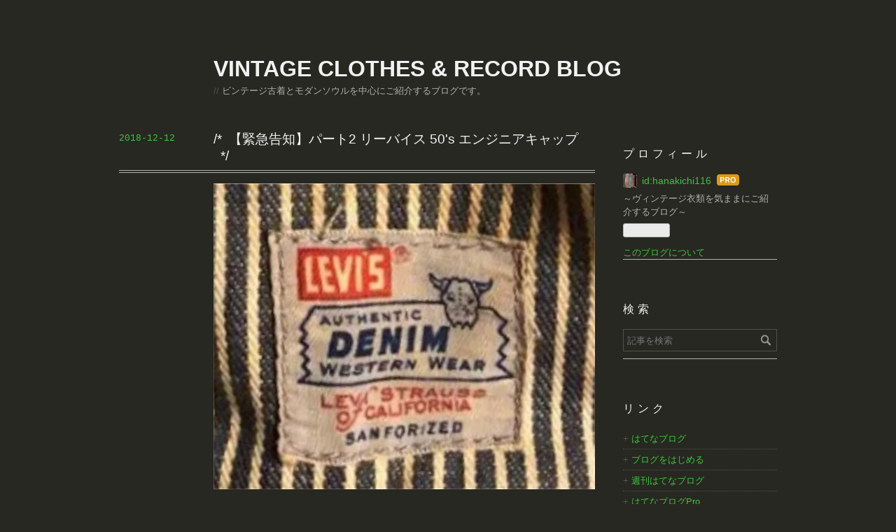

--- FILE ---
content_type: text/html; charset=utf-8
request_url: https://www.vintageclothesblog.com/entry/2018/12/12/%E3%80%90%E7%B7%8A%E6%80%A5%E5%91%8A%E7%9F%A5%E3%80%91%E3%83%91%E3%83%BC%E3%83%882_
body_size: 10596
content:
<!DOCTYPE html>
<html
  lang="ja"

data-admin-domain="//blog.hatena.ne.jp"
data-admin-origin="https://blog.hatena.ne.jp"
data-author="hanakichi116"
data-avail-langs="ja en"
data-blog="hanakichi116.hatenablog.com"
data-blog-comments-top-is-new="1"
data-blog-host="hanakichi116.hatenablog.com"
data-blog-is-public="1"
data-blog-name="VINTAGE CLOTHES &amp; RECORD BLOG"
data-blog-owner="hanakichi116"
data-blog-show-ads=""
data-blog-show-sleeping-ads=""
data-blog-uri="https://www.vintageclothesblog.com/"
data-blog-uuid="17391345971641360030"
data-blogs-uri-base="https://www.vintageclothesblog.com"
data-brand="pro"
data-data-layer="{&quot;hatenablog&quot;:{&quot;admin&quot;:{},&quot;analytics&quot;:{&quot;brand_property_id&quot;:&quot;&quot;,&quot;measurement_id&quot;:&quot;&quot;,&quot;non_sampling_property_id&quot;:&quot;&quot;,&quot;property_id&quot;:&quot;&quot;,&quot;separated_property_id&quot;:&quot;UA-29716941-22&quot;},&quot;blog&quot;:{&quot;blog_id&quot;:&quot;17391345971641360030&quot;,&quot;content_seems_japanese&quot;:&quot;true&quot;,&quot;disable_ads&quot;:&quot;custom_domain&quot;,&quot;enable_ads&quot;:&quot;false&quot;,&quot;enable_keyword_link&quot;:&quot;false&quot;,&quot;entry_show_footer_related_entries&quot;:&quot;true&quot;,&quot;force_pc_view&quot;:&quot;false&quot;,&quot;is_public&quot;:&quot;true&quot;,&quot;is_responsive_view&quot;:&quot;false&quot;,&quot;is_sleeping&quot;:&quot;false&quot;,&quot;lang&quot;:&quot;ja&quot;,&quot;name&quot;:&quot;VINTAGE CLOTHES &amp; RECORD BLOG&quot;,&quot;owner_name&quot;:&quot;hanakichi116&quot;,&quot;uri&quot;:&quot;https://www.vintageclothesblog.com/&quot;},&quot;brand&quot;:&quot;pro&quot;,&quot;page_id&quot;:&quot;entry&quot;,&quot;permalink_entry&quot;:{&quot;author_name&quot;:&quot;hanakichi116&quot;,&quot;categories&quot;:&quot;&quot;,&quot;character_count&quot;:62,&quot;date&quot;:&quot;2018-12-12&quot;,&quot;entry_id&quot;:&quot;10257846132683801899&quot;,&quot;first_category&quot;:&quot;&quot;,&quot;hour&quot;:&quot;12&quot;,&quot;title&quot;:&quot;\u3010\u7dca\u6025\u544a\u77e5\u3011\u30d1\u30fc\u30c82 \u30ea\u30fc\u30d0\u30a4\u30b9 50's \u30a8\u30f3\u30b8\u30cb\u30a2\u30ad\u30e3\u30c3\u30d7&quot;,&quot;uri&quot;:&quot;https://www.vintageclothesblog.com/entry/2018/12/12/%E3%80%90%E7%B7%8A%E6%80%A5%E5%91%8A%E7%9F%A5%E3%80%91%E3%83%91%E3%83%BC%E3%83%882_&quot;},&quot;pro&quot;:&quot;pro&quot;,&quot;router_type&quot;:&quot;blogs&quot;}}"
data-device="pc"
data-dont-recommend-pro="false"
data-global-domain="https://hatena.blog"
data-globalheader-color="b"
data-globalheader-type="pc"
data-has-touch-view="1"
data-help-url="https://help.hatenablog.com"
data-hide-header="1"
data-page="entry"
data-parts-domain="https://hatenablog-parts.com"
data-plus-available="1"
data-pro="true"
data-router-type="blogs"
data-sentry-dsn="https://03a33e4781a24cf2885099fed222b56d@sentry.io/1195218"
data-sentry-environment="production"
data-sentry-sample-rate="0.1"
data-static-domain="https://cdn.blog.st-hatena.com"
data-version="ce040fcbad0d42a5e1cae88990dad0"




  data-initial-state="{}"

  >
  <head prefix="og: http://ogp.me/ns# fb: http://ogp.me/ns/fb# article: http://ogp.me/ns/article#">

  

  
  <meta name="viewport" content="width=device-width, initial-scale=1.0" />


  


  

  <meta name="robots" content="max-image-preview:large" />


  <meta charset="utf-8"/>
  <meta http-equiv="X-UA-Compatible" content="IE=7; IE=9; IE=10; IE=11" />
  <title>【緊急告知】パート2 リーバイス 50&#39;s エンジニアキャップ - VINTAGE CLOTHES &amp; RECORD BLOG</title>

  
  <link rel="canonical" href="https://www.vintageclothesblog.com/entry/2018/12/12/%E3%80%90%E7%B7%8A%E6%80%A5%E5%91%8A%E7%9F%A5%E3%80%91%E3%83%91%E3%83%BC%E3%83%882_"/>



  

<meta itemprop="name" content="【緊急告知】パート2 リーバイス 50&#39;s エンジニアキャップ - VINTAGE CLOTHES &amp; RECORD BLOG"/>

  <meta itemprop="image" content="https://cdn.image.st-hatena.com/image/scale/d9c9fb247a5d95942a41bb2fa512736706392f09/backend=imagemagick;version=1;width=1300/https%3A%2F%2Fcdn-ak.f.st-hatena.com%2Fimages%2Ffotolife%2Fh%2Fhanakichi116%2F20181212%2F20181212122024.jpg"/>


  <meta property="og:title" content="【緊急告知】パート2 リーバイス 50&#39;s エンジニアキャップ - VINTAGE CLOTHES &amp; RECORD BLOG"/>
<meta property="og:type" content="article"/>
  <meta property="og:url" content="https://www.vintageclothesblog.com/entry/2018/12/12/%E3%80%90%E7%B7%8A%E6%80%A5%E5%91%8A%E7%9F%A5%E3%80%91%E3%83%91%E3%83%BC%E3%83%882_"/>

  <meta property="og:image" content="https://cdn.image.st-hatena.com/image/scale/d9c9fb247a5d95942a41bb2fa512736706392f09/backend=imagemagick;version=1;width=1300/https%3A%2F%2Fcdn-ak.f.st-hatena.com%2Fimages%2Ffotolife%2Fh%2Fhanakichi116%2F20181212%2F20181212122024.jpg"/>

<meta property="og:image:alt" content="【緊急告知】パート2 リーバイス 50&#39;s エンジニアキャップ - VINTAGE CLOTHES &amp; RECORD BLOG"/>
    <meta property="og:description" content="なんと、ショートホーンのビンテージ エンジニアキャップを発掘いたしました！ 詳細は後日ご紹介したいと思います！ お楽しみに！" />
<meta property="og:site_name" content="VINTAGE CLOTHES &amp; RECORD BLOG"/>

  <meta property="article:published_time" content="2018-12-12T03:19:23Z" />

      <meta name="twitter:card"  content="summary_large_image" />
    <meta name="twitter:image" content="https://cdn.image.st-hatena.com/image/scale/d9c9fb247a5d95942a41bb2fa512736706392f09/backend=imagemagick;version=1;width=1300/https%3A%2F%2Fcdn-ak.f.st-hatena.com%2Fimages%2Ffotolife%2Fh%2Fhanakichi116%2F20181212%2F20181212122024.jpg" />  <meta name="twitter:title" content="【緊急告知】パート2 リーバイス 50&#39;s エンジニアキャップ - VINTAGE CLOTHES &amp; RECORD BLOG" />    <meta name="twitter:description" content="なんと、ショートホーンのビンテージ エンジニアキャップを発掘いたしました！ 詳細は後日ご紹介したいと思います！ お楽しみに！" />  <meta name="twitter:app:name:iphone" content="はてなブログアプリ" />
  <meta name="twitter:app:id:iphone" content="583299321" />
  <meta name="twitter:app:url:iphone" content="hatenablog:///open?uri=https%3A%2F%2Fwww.vintageclothesblog.com%2Fentry%2F2018%2F12%2F12%2F%25E3%2580%2590%25E7%25B7%258A%25E6%2580%25A5%25E5%2591%258A%25E7%259F%25A5%25E3%2580%2591%25E3%2583%2591%25E3%2583%25BC%25E3%2583%25882_" />
  
    <meta name="description" content="なんと、ショートホーンのビンテージ エンジニアキャップを発掘いたしました！ 詳細は後日ご紹介したいと思います！ お楽しみに！" />
    <meta name="keywords" content="リーバイス501XX ,リーバイス501,ビッグE,ギャラ無し,ギャラあり,vintage," />


  
<script
  id="embed-gtm-data-layer-loader"
  data-data-layer-page-specific="{&quot;hatenablog&quot;:{&quot;blogs_permalink&quot;:{&quot;has_related_entries_with_elasticsearch&quot;:&quot;true&quot;,&quot;blog_afc_issued&quot;:&quot;false&quot;,&quot;is_author_pro&quot;:&quot;true&quot;,&quot;is_blog_sleeping&quot;:&quot;false&quot;,&quot;entry_afc_issued&quot;:&quot;false&quot;}}}"
>
(function() {
  function loadDataLayer(elem, attrName) {
    if (!elem) { return {}; }
    var json = elem.getAttribute(attrName);
    if (!json) { return {}; }
    return JSON.parse(json);
  }

  var globalVariables = loadDataLayer(
    document.documentElement,
    'data-data-layer'
  );
  var pageSpecificVariables = loadDataLayer(
    document.getElementById('embed-gtm-data-layer-loader'),
    'data-data-layer-page-specific'
  );

  var variables = [globalVariables, pageSpecificVariables];

  if (!window.dataLayer) {
    window.dataLayer = [];
  }

  for (var i = 0; i < variables.length; i++) {
    window.dataLayer.push(variables[i]);
  }
})();
</script>

<!-- Google Tag Manager -->
<script>(function(w,d,s,l,i){w[l]=w[l]||[];w[l].push({'gtm.start':
new Date().getTime(),event:'gtm.js'});var f=d.getElementsByTagName(s)[0],
j=d.createElement(s),dl=l!='dataLayer'?'&l='+l:'';j.async=true;j.src=
'https://www.googletagmanager.com/gtm.js?id='+i+dl;f.parentNode.insertBefore(j,f);
})(window,document,'script','dataLayer','GTM-P4CXTW');</script>
<!-- End Google Tag Manager -->











  <link rel="shortcut icon" href="https://www.vintageclothesblog.com/icon/favicon">
<link rel="apple-touch-icon" href="https://www.vintageclothesblog.com/icon/touch">
<link rel="icon" sizes="192x192" href="https://www.vintageclothesblog.com/icon/link">

  

<link rel="alternate" type="application/atom+xml" title="Atom" href="https://www.vintageclothesblog.com/feed"/>
<link rel="alternate" type="application/rss+xml" title="RSS2.0" href="https://www.vintageclothesblog.com/rss"/>

  <link rel="alternate" type="application/json+oembed" href="https://hatena.blog/oembed?url=https%3A%2F%2Fwww.vintageclothesblog.com%2Fentry%2F2018%2F12%2F12%2F%25E3%2580%2590%25E7%25B7%258A%25E6%2580%25A5%25E5%2591%258A%25E7%259F%25A5%25E3%2580%2591%25E3%2583%2591%25E3%2583%25BC%25E3%2583%25882_&amp;format=json" title="oEmbed Profile of 【緊急告知】パート2 リーバイス 50&#39;s エンジニアキャップ"/>
<link rel="alternate" type="text/xml+oembed" href="https://hatena.blog/oembed?url=https%3A%2F%2Fwww.vintageclothesblog.com%2Fentry%2F2018%2F12%2F12%2F%25E3%2580%2590%25E7%25B7%258A%25E6%2580%25A5%25E5%2591%258A%25E7%259F%25A5%25E3%2580%2591%25E3%2583%2591%25E3%2583%25BC%25E3%2583%25882_&amp;format=xml" title="oEmbed Profile of 【緊急告知】パート2 リーバイス 50&#39;s エンジニアキャップ"/>
  
  <link rel="author" href="http://www.hatena.ne.jp/hanakichi116/">

  

  
      <link rel="preload" href="https://cdn-ak.f.st-hatena.com/images/fotolife/h/hanakichi116/20181212/20181212122024.jpg" as="image"/>


  
    
<link rel="stylesheet" type="text/css" href="https://cdn.blog.st-hatena.com/css/blog.css?version=ce040fcbad0d42a5e1cae88990dad0"/>

    
  <link rel="stylesheet" type="text/css" href="https://usercss.blog.st-hatena.com/blog_style/17391345971641360030/6219d3b9aec91cf66d8d573f19913c68bf20d45c"/>
  
  

  

  
<script> </script>

  
<style>
  div#google_afc_user,
  div.google-afc-user-container,
  div.google_afc_image,
  div.google_afc_blocklink {
      display: block !important;
  }
</style>


  

  
    <script type="application/ld+json">{"@context":"http://schema.org","@type":"Article","dateModified":"2018-12-13T00:16:29+09:00","datePublished":"2018-12-12T12:19:23+09:00","description":"なんと、ショートホーンのビンテージ エンジニアキャップを発掘いたしました！ 詳細は後日ご紹介したいと思います！ お楽しみに！","headline":"【緊急告知】パート2 リーバイス 50's エンジニアキャップ","image":["https://cdn-ak.f.st-hatena.com/images/fotolife/h/hanakichi116/20181212/20181212122024.jpg"],"mainEntityOfPage":{"@id":"https://www.vintageclothesblog.com/entry/2018/12/12/%E3%80%90%E7%B7%8A%E6%80%A5%E5%91%8A%E7%9F%A5%E3%80%91%E3%83%91%E3%83%BC%E3%83%882_","@type":"WebPage"}}</script>

  

  <head> <script data-ad-client="ca-pub-1728895976440743" async src="https://pagead2.googlesyndication.com/pagead/js/adsbygoogle.js"></script </head>
</head>

  <body class="page-entry globalheader-off globalheader-ng-enabled">
    

<div id="globalheader-container"
  data-brand="hatenablog"
  style="display: none"
  >
  <iframe id="globalheader" height="37" frameborder="0" allowTransparency="true"></iframe>
</div>


  
  
  

  <div id="container">
    <div id="container-inner">
      <header id="blog-title" data-brand="hatenablog">
  <div id="blog-title-inner" >
    <div id="blog-title-content">
      <h1 id="title"><a href="https://www.vintageclothesblog.com/">VINTAGE CLOTHES &amp; RECORD BLOG</a></h1>
      
        <h2 id="blog-description">ビンテージ古着とモダンソウルを中心にご紹介するブログです。</h2>
      
    </div>
  </div>
</header>

      

      
      




<div id="content" class="hfeed"
  
  >
  <div id="content-inner">
    <div id="wrapper">
      <div id="main">
        <div id="main-inner">
          

          



          
  
  <!-- google_ad_section_start -->
  <!-- rakuten_ad_target_begin -->
  
  
  

  

  
    
      
        <article class="entry hentry test-hentry js-entry-article date-first autopagerize_page_element chars-200 words-100 mode-html entry-odd" id="entry-10257846132683801899" data-keyword-campaign="" data-uuid="10257846132683801899" data-publication-type="entry">
  <div class="entry-inner">
    <header class="entry-header">
  
    <div class="date entry-date first">
    <a href="https://www.vintageclothesblog.com/archive/2018/12/12" rel="nofollow">
      <time datetime="2018-12-12T03:19:23Z" title="2018-12-12T03:19:23Z">
        <span class="date-year">2018</span><span class="hyphen">-</span><span class="date-month">12</span><span class="hyphen">-</span><span class="date-day">12</span>
      </time>
    </a>
      </div>
  <h1 class="entry-title">
  <a href="https://www.vintageclothesblog.com/entry/2018/12/12/%E3%80%90%E7%B7%8A%E6%80%A5%E5%91%8A%E7%9F%A5%E3%80%91%E3%83%91%E3%83%BC%E3%83%882_" class="entry-title-link bookmark">【緊急告知】パート2 リーバイス 50&#39;s エンジニアキャップ</a>
</h1>

  
  


  

  

</header>

    


    <div class="entry-content hatenablog-entry">
  
    <p><img class="hatena-fotolife" title="f:id:hanakichi116:20181212122024j:image" src="https://cdn-ak.f.st-hatena.com/images/fotolife/h/hanakichi116/20181212/20181212122024.jpg" alt="f:id:hanakichi116:20181212122024j:image" /></p>
<p>なんと、ショートホーンのビンテージ エンジニアキャップを発掘いたしました！</p>
<p> </p>
<p>詳細は後日ご紹介したいと思います！</p>
<p> </p>
<p>お楽しみに！</p>
    
    




    

  
</div>

    
  <footer class="entry-footer">
    
    <div class="entry-tags-wrapper">
  <div class="entry-tags">  </div>
</div>

    <p class="entry-footer-section track-inview-by-gtm" data-gtm-track-json="{&quot;area&quot;: &quot;finish_reading&quot;}">
  <span class="author vcard"><span class="fn" data-load-nickname="1" data-user-name="hanakichi116" >hanakichi116</span></span>
  <span class="entry-footer-time"><a href="https://www.vintageclothesblog.com/entry/2018/12/12/%E3%80%90%E7%B7%8A%E6%80%A5%E5%91%8A%E7%9F%A5%E3%80%91%E3%83%91%E3%83%BC%E3%83%882_"><time data-relative datetime="2018-12-12T03:19:23Z" title="2018-12-12T03:19:23Z" class="updated">2018-12-12 12:19</time></a></span>
  
  
  
</p>

    
  <div
    class="hatena-star-container"
    data-hatena-star-container
    data-hatena-star-url="https://www.vintageclothesblog.com/entry/2018/12/12/%E3%80%90%E7%B7%8A%E6%80%A5%E5%91%8A%E7%9F%A5%E3%80%91%E3%83%91%E3%83%BC%E3%83%882_"
    data-hatena-star-title="【緊急告知】パート2 リーバイス 50&#39;s エンジニアキャップ"
    data-hatena-star-variant="profile-icon"
    data-hatena-star-profile-url-template="https://blog.hatena.ne.jp/{username}/"
  ></div>


    
<div class="social-buttons">
  
  
    <div class="social-button-item">
      <a href="https://b.hatena.ne.jp/entry/s/www.vintageclothesblog.com/entry/2018/12/12/%E3%80%90%E7%B7%8A%E6%80%A5%E5%91%8A%E7%9F%A5%E3%80%91%E3%83%91%E3%83%BC%E3%83%882_" class="hatena-bookmark-button" data-hatena-bookmark-url="https://www.vintageclothesblog.com/entry/2018/12/12/%E3%80%90%E7%B7%8A%E6%80%A5%E5%91%8A%E7%9F%A5%E3%80%91%E3%83%91%E3%83%BC%E3%83%882_" data-hatena-bookmark-layout="vertical-balloon" data-hatena-bookmark-lang="ja" title="この記事をはてなブックマークに追加"><img src="https://b.st-hatena.com/images/entry-button/button-only.gif" alt="この記事をはてなブックマークに追加" width="20" height="20" style="border: none;" /></a>
    </div>
  
  
    <div class="social-button-item">
      <div class="fb-share-button" data-layout="box_count" data-href="https://www.vintageclothesblog.com/entry/2018/12/12/%E3%80%90%E7%B7%8A%E6%80%A5%E5%91%8A%E7%9F%A5%E3%80%91%E3%83%91%E3%83%BC%E3%83%882_"></div>
    </div>
  
  
    
    
    <div class="social-button-item">
      <a
          class="entry-share-button entry-share-button-twitter test-share-button-twitter"
          href="https://x.com/intent/tweet?text=%E3%80%90%E7%B7%8A%E6%80%A5%E5%91%8A%E7%9F%A5%E3%80%91%E3%83%91%E3%83%BC%E3%83%882+%E3%83%AA%E3%83%BC%E3%83%90%E3%82%A4%E3%82%B9+50&#39;s+%E3%82%A8%E3%83%B3%E3%82%B8%E3%83%8B%E3%82%A2%E3%82%AD%E3%83%A3%E3%83%83%E3%83%97+-+VINTAGE+CLOTHES+%26+RECORD+BLOG&amp;url=https%3A%2F%2Fwww.vintageclothesblog.com%2Fentry%2F2018%2F12%2F12%2F%25E3%2580%2590%25E7%25B7%258A%25E6%2580%25A5%25E5%2591%258A%25E7%259F%25A5%25E3%2580%2591%25E3%2583%2591%25E3%2583%25BC%25E3%2583%25882_"
          title="X（Twitter）で投稿する"
        ></a>
    </div>
  
  
  
  
  
  
</div>

    

    <div class="customized-footer">
      

        

          <div class="entry-footer-modules" id="entry-footer-secondary-modules">      
<div class="hatena-module hatena-module-related-entries" >
      
  <!-- Hatena-Epic-has-related-entries-with-elasticsearch:true -->
  <div class="hatena-module-title">
    関連記事
  </div>
  <div class="hatena-module-body">
    <ul class="related-entries hatena-urllist urllist-with-thumbnails">
  
  
    
    <li class="urllist-item related-entries-item">
      <div class="urllist-item-inner related-entries-item-inner">
        
          
                      <a class="urllist-image-link related-entries-image-link" href="https://www.vintageclothesblog.com/entry/2024/01/02/1670_%E6%9F%93%E3%81%BF%E8%BE%BC%E3%81%BF%E3%83%97%E3%83%AA%E3%83%B3%E3%83%88_80%27s_%E3%83%81%E3%83%A3%E3%83%B3%E3%83%94%E3%82%AA%E3%83%B3_%E3%83%93%E3%83%B3%E3%83%86%E3%83%BC%E3%82%B8_T%E3%82%B7">
  <img alt="1670 染み込みプリント 80&#39;s チャンピオン ビンテージ Tシャツ Champion vintage T shirts " src="https://cdn.image.st-hatena.com/image/square/cf8e691e9fa8682eae61717aadbbb004856a7978/backend=imagemagick;height=100;version=1;width=100/https%3A%2F%2Fcdn-ak.f.st-hatena.com%2Fimages%2Ffotolife%2Fh%2Fhanakichi116%2F20240102%2F20240102113042.jpg" class="urllist-image related-entries-image" title="1670 染み込みプリント 80&#39;s チャンピオン ビンテージ Tシャツ Champion vintage T shirts " width="100" height="100" loading="lazy">
</a>
            <div class="urllist-date-link related-entries-date-link">
  <a href="https://www.vintageclothesblog.com/archive/2024/01/02" rel="nofollow">
    <time datetime="2024-01-02T02:37:44Z" title="2024年1月2日">
      2024-01-02
    </time>
  </a>
</div>

          <a href="https://www.vintageclothesblog.com/entry/2024/01/02/1670_%E6%9F%93%E3%81%BF%E8%BE%BC%E3%81%BF%E3%83%97%E3%83%AA%E3%83%B3%E3%83%88_80%27s_%E3%83%81%E3%83%A3%E3%83%B3%E3%83%94%E3%82%AA%E3%83%B3_%E3%83%93%E3%83%B3%E3%83%86%E3%83%BC%E3%82%B8_T%E3%82%B7" class="urllist-title-link related-entries-title-link  urllist-title related-entries-title">1670 染み込みプリント 80&#39;s チャンピオン ビンテージ Tシャツ Champion vint…</a>




          
          

                      <div class="urllist-entry-body related-entries-entry-body">明けましておめでとう御座います。 今年も良いビンテージをご紹…</div>
      </div>
    </li>
  
    
    <li class="urllist-item related-entries-item">
      <div class="urllist-item-inner related-entries-item-inner">
        
          
                      <a class="urllist-image-link related-entries-image-link" href="https://www.vintageclothesblog.com/entry/2020/11/04/824_%E7%99%BA%E6%8E%98%E5%A0%B1%E5%91%8A%EF%BC%81%EF%BC%81_%E2%91%A2">
  <img alt="824 発掘報告！！　パート③" src="https://cdn.image.st-hatena.com/image/square/b577a673c53951a52dbc598ce7fee46204fa02c3/backend=imagemagick;height=100;version=1;width=100/https%3A%2F%2Fcdn-ak.f.st-hatena.com%2Fimages%2Ffotolife%2Fh%2Fhanakichi116%2F20201104%2F20201104024036.jpg" class="urllist-image related-entries-image" title="824 発掘報告！！　パート③" width="100" height="100" loading="lazy">
</a>
            <div class="urllist-date-link related-entries-date-link">
  <a href="https://www.vintageclothesblog.com/archive/2020/11/04" rel="nofollow">
    <time datetime="2020-11-03T17:46:01Z" title="2020年11月4日">
      2020-11-04
    </time>
  </a>
</div>

          <a href="https://www.vintageclothesblog.com/entry/2020/11/04/824_%E7%99%BA%E6%8E%98%E5%A0%B1%E5%91%8A%EF%BC%81%EF%BC%81_%E2%91%A2" class="urllist-title-link related-entries-title-link  urllist-title related-entries-title">824 発掘報告！！ パート③</a>




          
          

                      <div class="urllist-entry-body related-entries-entry-body">季節外れですが、Tシャツを発掘して来ました。 USMCの2枚だけス…</div>
      </div>
    </li>
  
    
    <li class="urllist-item related-entries-item">
      <div class="urllist-item-inner related-entries-item-inner">
        
          
                      <a class="urllist-image-link related-entries-image-link" href="https://www.vintageclothesblog.com/entry/2020/03/04/568_%E7%99%BA%E6%8E%98%E5%93%81_%E3%81%94%E7%B4%B9%E4%BB%8B_60%27s_70%27s_80%27s_90%27s_">
  <img alt="568 発掘品 ご紹介 60&#39;s 70&#39;s 80&#39;s 90&#39;s " src="https://cdn.image.st-hatena.com/image/square/ff5dad4e432ea048e3e809ef93107a2813fa6fac/backend=imagemagick;height=100;version=1;width=100/https%3A%2F%2Fcdn-ak.f.st-hatena.com%2Fimages%2Ffotolife%2Fh%2Fhanakichi116%2F20200304%2F20200304223426.jpg" class="urllist-image related-entries-image" title="568 発掘品 ご紹介 60&#39;s 70&#39;s 80&#39;s 90&#39;s " width="100" height="100" loading="lazy">
</a>
            <div class="urllist-date-link related-entries-date-link">
  <a href="https://www.vintageclothesblog.com/archive/2020/03/04" rel="nofollow">
    <time datetime="2020-03-04T13:42:14Z" title="2020年3月4日">
      2020-03-04
    </time>
  </a>
</div>

          <a href="https://www.vintageclothesblog.com/entry/2020/03/04/568_%E7%99%BA%E6%8E%98%E5%93%81_%E3%81%94%E7%B4%B9%E4%BB%8B_60%27s_70%27s_80%27s_90%27s_" class="urllist-title-link related-entries-title-link  urllist-title related-entries-title">568 発掘品 ご紹介 60&#39;s 70&#39;s 80&#39;s 90&#39;s </a>




          
          

                      <div class="urllist-entry-body related-entries-entry-body">今回は本日発掘してきたビンテージを一挙にご紹介していきたい…</div>
      </div>
    </li>
  
    
    <li class="urllist-item related-entries-item">
      <div class="urllist-item-inner related-entries-item-inner">
        
          
                      <a class="urllist-image-link related-entries-image-link" href="https://www.vintageclothesblog.com/entry/2018/12/15/250_%E3%83%AA%E3%83%BC%E3%83%90%E3%82%A4%E3%82%B9_%E3%83%93%E3%83%B3%E3%83%86%E3%83%BC%E3%82%B8_%E3%82%A8%E3%83%B3%E3%82%B8%E3%83%8B%E3%82%A2%E3%82%AD%E3%83%A3%E3%83%83%E3%83%97_50%27s_60%27s">
  <img alt="250 リーバイス ビンテージ エンジニアキャップ 50&#39;s 60&#39;s" src="https://cdn.image.st-hatena.com/image/square/0b232f0557100e42ee04b507c8cbe8a43e490f9e/backend=imagemagick;height=100;version=1;width=100/https%3A%2F%2Fcdn-ak.f.st-hatena.com%2Fimages%2Ffotolife%2Fh%2Fhanakichi116%2F20181215%2F20181215002019.jpg" class="urllist-image related-entries-image" title="250 リーバイス ビンテージ エンジニアキャップ 50&#39;s 60&#39;s" width="100" height="100" loading="lazy">
</a>
            <div class="urllist-date-link related-entries-date-link">
  <a href="https://www.vintageclothesblog.com/archive/2018/12/15" rel="nofollow">
    <time datetime="2018-12-14T23:20:15Z" title="2018年12月15日">
      2018-12-15
    </time>
  </a>
</div>

          <a href="https://www.vintageclothesblog.com/entry/2018/12/15/250_%E3%83%AA%E3%83%BC%E3%83%90%E3%82%A4%E3%82%B9_%E3%83%93%E3%83%B3%E3%83%86%E3%83%BC%E3%82%B8_%E3%82%A8%E3%83%B3%E3%82%B8%E3%83%8B%E3%82%A2%E3%82%AD%E3%83%A3%E3%83%83%E3%83%97_50%27s_60%27s" class="urllist-title-link related-entries-title-link  urllist-title related-entries-title">250 リーバイス ビンテージ エンジニアキャップ 50&#39;s 60&#39;s</a>




          
          

                      <div class="urllist-entry-body related-entries-entry-body">今回ご紹介するのはリーバイスエンジニアキャップです。 通称『…</div>
      </div>
    </li>
  
    
    <li class="urllist-item related-entries-item">
      <div class="urllist-item-inner related-entries-item-inner">
        
          
                      <a class="urllist-image-link related-entries-image-link" href="https://www.vintageclothesblog.com/entry/2018/11/24/236_%E6%9C%881%E9%96%8B%E5%82%AC_%E3%80%8E%E3%82%AB%E3%83%A0%E3%83%88%E3%82%A5%E3%82%AE%E3%83%A3%E3%82%B6%E3%83%BC%E3%80%8F_%E7%99%BA%E6%8E%98%E5%93%81_%E3%81%94%E7%B4%B9%E4%BB%8B">
  <img alt="236 月1開催 『COME TOGETHER』 発掘品 ご紹介" src="https://cdn.image.st-hatena.com/image/square/46679f5873148d8d8aff3b41d8bf2e8b34c8f26c/backend=imagemagick;height=100;version=1;width=100/https%3A%2F%2Fcdn-ak.f.st-hatena.com%2Fimages%2Ffotolife%2Fh%2Fhanakichi116%2F20181124%2F20181124230708.jpg" class="urllist-image related-entries-image" title="236 月1開催 『COME TOGETHER』 発掘品 ご紹介" width="100" height="100" loading="lazy">
</a>
            <div class="urllist-date-link related-entries-date-link">
  <a href="https://www.vintageclothesblog.com/archive/2018/11/24" rel="nofollow">
    <time datetime="2018-11-24T14:12:47Z" title="2018年11月24日">
      2018-11-24
    </time>
  </a>
</div>

          <a href="https://www.vintageclothesblog.com/entry/2018/11/24/236_%E6%9C%881%E9%96%8B%E5%82%AC_%E3%80%8E%E3%82%AB%E3%83%A0%E3%83%88%E3%82%A5%E3%82%AE%E3%83%A3%E3%82%B6%E3%83%BC%E3%80%8F_%E7%99%BA%E6%8E%98%E5%93%81_%E3%81%94%E7%B4%B9%E4%BB%8B" class="urllist-title-link related-entries-title-link  urllist-title related-entries-title">236 月1開催 『COME TOGETHER』 発掘品 ご紹介</a>




          
          

                      <div class="urllist-entry-body related-entries-entry-body">今回のCOME TOGETHERさんにて見つけてきた発掘品です。 沢山の…</div>
      </div>
    </li>
  
</ul>

  </div>
</div>
  </div>
        

      
    </div>
    
  <div class="comment-box js-comment-box">
    
      <a class="leave-comment-title js-leave-comment-title">コメントを書く</a>
    
    <ul class="comment js-comment">
      <li class="read-more-comments" style="display: none;"><a>もっと読む</a></li>
    </ul>
    
  </div>

  </footer>

  </div>
</article>

      
      
    
  

  
  <!-- rakuten_ad_target_end -->
  <!-- google_ad_section_end -->
  
  
  
  <div class="pager pager-permalink permalink">
    
      
      <span class="pager-prev">
        <a href="https://www.vintageclothesblog.com/entry/2018/12/12/248_%E3%83%AA%E3%83%BC%E3%83%90%E3%82%A4%E3%82%B9501_%E3%80%8ES%E3%80%8F%E3%82%BF%E3%82%A4%E3%83%97_%E3%83%93%E3%83%83%E3%82%B0E_%E3%82%AA%E3%83%AA%E3%82%B8%E3%83%8A%E3%83%AB_60%27s" rel="prev">
          <span class="pager-arrow">&laquo; </span>
          248 リーバイス501 『S』タイプ ビッグE …
        </a>
      </span>
    
    
      
      <span class="pager-next">
        <a href="https://www.vintageclothesblog.com/entry/2018/12/12/%E3%80%90%E7%B7%8A%E6%80%A5%E5%91%8A%E7%9F%A5%E3%80%91_%E7%99%BA%E6%8E%98_%E3%83%AA%E3%83%BC%E3%83%90%E3%82%A4%E3%82%B9501_%E3%80%8ES%E3%80%8F%E3%82%BF%E3%82%A4%E3%83%97" rel="next">
          【緊急告知】 発掘 リーバイス501  『S』…
          <span class="pager-arrow"> &raquo;</span>
        </a>
      </span>
    
  </div>


  



        </div>
      </div>

      <aside id="box1">
  <div id="box1-inner">
  </div>
</aside>

    </div><!-- #wrapper -->

    
<aside id="box2">
  
  <div id="box2-inner">
    
      

<div class="hatena-module hatena-module-profile">
  <div class="hatena-module-title">
    プロフィール
  </div>
  <div class="hatena-module-body">
    
    <a href="https://www.vintageclothesblog.com/about" class="profile-icon-link">
      <img src="https://cdn.profile-image.st-hatena.com/users/hanakichi116/profile.png?1525796438"
      alt="id:hanakichi116" class="profile-icon" />
    </a>
    

    
    <span class="id">
      <a href="https://www.vintageclothesblog.com/about" class="hatena-id-link"><span data-load-nickname="1" data-user-name="hanakichi116">id:hanakichi116</span></a>
      
  
  
    <a href="https://blog.hatena.ne.jp/-/pro?plus_via=blog_plus_badge&amp;utm_source=pro_badge&amp;utm_medium=referral&amp;utm_campaign=register_pro" title="はてなブログPro"><i class="badge-type-pro">はてなブログPro</i></a>
  


    </span>
    

    

    
    <div class="profile-description">
      <p>～ヴィンテージ衣類を気ままにご紹介するブログ～</p>

    </div>
    

    
      <div class="hatena-follow-button-box btn-subscribe js-hatena-follow-button-box"
  
  >

  <a href="#" class="hatena-follow-button js-hatena-follow-button">
    <span class="subscribing">
      <span class="foreground">読者です</span>
      <span class="background">読者をやめる</span>
    </span>
    <span class="unsubscribing" data-track-name="profile-widget-subscribe-button" data-track-once>
      <span class="foreground">読者になる</span>
      <span class="background">読者になる</span>
    </span>
  </a>
  <div class="subscription-count-box js-subscription-count-box">
    <i></i>
    <u></u>
    <span class="subscription-count js-subscription-count">
    </span>
  </div>
</div>

    

    

    <div class="profile-about">
      <a href="https://www.vintageclothesblog.com/about">このブログについて</a>
    </div>

  </div>
</div>

    
      <div class="hatena-module hatena-module-search-box">
  <div class="hatena-module-title">
    検索
  </div>
  <div class="hatena-module-body">
    <form class="search-form" role="search" action="https://www.vintageclothesblog.com/search" method="get">
  <input type="text" name="q" class="search-module-input" value="" placeholder="記事を検索" required>
  <input type="submit" value="検索" class="search-module-button" />
</form>

  </div>
</div>

    
      <div class="hatena-module hatena-module-links">
  <div class="hatena-module-title">
    リンク
  </div>
  <div class="hatena-module-body">
    <ul class="hatena-urllist">
      
        <li>
          <a href="https://hatena.blog/">はてなブログ</a>
        </li>
      
        <li>
          <a href="https://hatena.blog/guide?via=200109">ブログをはじめる</a>
        </li>
      
        <li>
          <a href="http://blog.hatenablog.com">週刊はてなブログ</a>
        </li>
      
        <li>
          <a href="https://hatena.blog/guide/pro">はてなブログPro</a>
        </li>
      
    </ul>
  </div>
</div>

    
      <div class="hatena-module hatena-module-recent-entries ">
  <div class="hatena-module-title">
    <a href="https://www.vintageclothesblog.com/archive">
      最新記事
    </a>
  </div>
  <div class="hatena-module-body">
    <ul class="recent-entries hatena-urllist ">
  
  
    
    <li class="urllist-item recent-entries-item">
      <div class="urllist-item-inner recent-entries-item-inner">
        
          
          
          <a href="https://www.vintageclothesblog.com/entry/2026/01/17/2299_%E7%99%BA%E6%8E%98%E9%80%9F%E5%A0%B1%E2%91%A1" class="urllist-title-link recent-entries-title-link  urllist-title recent-entries-title">2299 発掘速報②</a>




          
          

                </div>
    </li>
  
    
    <li class="urllist-item recent-entries-item">
      <div class="urllist-item-inner recent-entries-item-inner">
        
          
          
          <a href="https://www.vintageclothesblog.com/entry/2026/01/16/2298_%E7%99%BA%E6%8E%98%E9%80%9F%E5%A0%B1_%E2%91%A0" class="urllist-title-link recent-entries-title-link  urllist-title recent-entries-title">2298 発掘速報 ①</a>




          
          

                </div>
    </li>
  
    
    <li class="urllist-item recent-entries-item">
      <div class="urllist-item-inner recent-entries-item-inner">
        
          
          
          <a href="https://www.vintageclothesblog.com/entry/2026/01/15/2297_%E3%82%B9%E3%82%A6%E3%82%A7%E3%83%BC%E3%83%89_%E3%82%AD%E3%83%A3%E3%83%83%E3%83%97_70%27s80%27s_%E3%82%A8%E3%83%AB%E3%82%A8%E3%83%AB%E3%83%93%E3%83%BC%E3%83%B3_L_L_BEAN_" class="urllist-title-link recent-entries-title-link  urllist-title recent-entries-title">2297 スウェード キャップ 70&#39;s80&#39;s エルエルビーン L.L.BEAN </a>




          
          

                </div>
    </li>
  
    
    <li class="urllist-item recent-entries-item">
      <div class="urllist-item-inner recent-entries-item-inner">
        
          
          
          <a href="https://www.vintageclothesblog.com/entry/2026/01/14/2296_%E5%A5%BD%E9%85%8D%E8%89%B2_%E3%83%93%E3%83%B3%E3%83%86%E3%83%BC%E3%82%B8%E3%83%88%E3%83%BC%E3%83%88%E3%83%90%E3%83%83%E3%82%B0_60%27s70%27s80%27s_VINTAGE_TOTEBAG_BAR_HARBOR_" class="urllist-title-link recent-entries-title-link  urllist-title recent-entries-title">2296 好配色 ビンテージトートバッグ 60&#39;s70&#39;s80&#39;s VINTAGE TOTEBAG BAR HARBOR </a>




          
          

                </div>
    </li>
  
    
    <li class="urllist-item recent-entries-item">
      <div class="urllist-item-inner recent-entries-item-inner">
        
          
          
          <a href="https://www.vintageclothesblog.com/entry/2026/01/13/2295_%E3%83%90%E3%83%83%E3%82%AF%E3%83%97%E3%83%AA%E3%83%B3%E3%83%88_%E3%82%A6%E3%82%A3%E3%83%B3%E3%82%B0%E3%83%95%E3%83%83%E3%83%88_90%27s_%E3%83%81%E3%83%A3%E3%83%B3%E3%83%94%E3%82%AA%E3%83%B3_" class="urllist-title-link recent-entries-title-link  urllist-title recent-entries-title">2295 バックプリント ウィングフット 90&#39;s チャンピオン リバースウィーブ オリジナル パーカー Champion reverse weave</a>




          
          

                </div>
    </li>
  
</ul>

      </div>
</div>

    
      

<div class="hatena-module hatena-module-archive" data-archive-type="default" data-archive-url="https://www.vintageclothesblog.com/archive">
  <div class="hatena-module-title">
    <a href="https://www.vintageclothesblog.com/archive">月別アーカイブ</a>
  </div>
  <div class="hatena-module-body">
    
      
        <ul class="hatena-urllist">
          
            <li class="archive-module-year archive-module-year-hidden" data-year="2026">
              <div class="archive-module-button">
                <span class="archive-module-hide-button">▼</span>
                <span class="archive-module-show-button">▶</span>
              </div>
              <a href="https://www.vintageclothesblog.com/archive/2026" class="archive-module-year-title archive-module-year-2026">
                2026
              </a>
              <ul class="archive-module-months">
                
                  <li class="archive-module-month">
                    <a href="https://www.vintageclothesblog.com/archive/2026/01" class="archive-module-month-title archive-module-month-2026-1">
                      2026 / 1
                    </a>
                  </li>
                
              </ul>
            </li>
          
            <li class="archive-module-year archive-module-year-hidden" data-year="2025">
              <div class="archive-module-button">
                <span class="archive-module-hide-button">▼</span>
                <span class="archive-module-show-button">▶</span>
              </div>
              <a href="https://www.vintageclothesblog.com/archive/2025" class="archive-module-year-title archive-module-year-2025">
                2025
              </a>
              <ul class="archive-module-months">
                
                  <li class="archive-module-month">
                    <a href="https://www.vintageclothesblog.com/archive/2025/12" class="archive-module-month-title archive-module-month-2025-12">
                      2025 / 12
                    </a>
                  </li>
                
                  <li class="archive-module-month">
                    <a href="https://www.vintageclothesblog.com/archive/2025/11" class="archive-module-month-title archive-module-month-2025-11">
                      2025 / 11
                    </a>
                  </li>
                
                  <li class="archive-module-month">
                    <a href="https://www.vintageclothesblog.com/archive/2025/10" class="archive-module-month-title archive-module-month-2025-10">
                      2025 / 10
                    </a>
                  </li>
                
                  <li class="archive-module-month">
                    <a href="https://www.vintageclothesblog.com/archive/2025/09" class="archive-module-month-title archive-module-month-2025-9">
                      2025 / 9
                    </a>
                  </li>
                
                  <li class="archive-module-month">
                    <a href="https://www.vintageclothesblog.com/archive/2025/08" class="archive-module-month-title archive-module-month-2025-8">
                      2025 / 8
                    </a>
                  </li>
                
                  <li class="archive-module-month">
                    <a href="https://www.vintageclothesblog.com/archive/2025/07" class="archive-module-month-title archive-module-month-2025-7">
                      2025 / 7
                    </a>
                  </li>
                
                  <li class="archive-module-month">
                    <a href="https://www.vintageclothesblog.com/archive/2025/06" class="archive-module-month-title archive-module-month-2025-6">
                      2025 / 6
                    </a>
                  </li>
                
                  <li class="archive-module-month">
                    <a href="https://www.vintageclothesblog.com/archive/2025/05" class="archive-module-month-title archive-module-month-2025-5">
                      2025 / 5
                    </a>
                  </li>
                
                  <li class="archive-module-month">
                    <a href="https://www.vintageclothesblog.com/archive/2025/04" class="archive-module-month-title archive-module-month-2025-4">
                      2025 / 4
                    </a>
                  </li>
                
                  <li class="archive-module-month">
                    <a href="https://www.vintageclothesblog.com/archive/2025/03" class="archive-module-month-title archive-module-month-2025-3">
                      2025 / 3
                    </a>
                  </li>
                
                  <li class="archive-module-month">
                    <a href="https://www.vintageclothesblog.com/archive/2025/02" class="archive-module-month-title archive-module-month-2025-2">
                      2025 / 2
                    </a>
                  </li>
                
                  <li class="archive-module-month">
                    <a href="https://www.vintageclothesblog.com/archive/2025/01" class="archive-module-month-title archive-module-month-2025-1">
                      2025 / 1
                    </a>
                  </li>
                
              </ul>
            </li>
          
            <li class="archive-module-year archive-module-year-hidden" data-year="2024">
              <div class="archive-module-button">
                <span class="archive-module-hide-button">▼</span>
                <span class="archive-module-show-button">▶</span>
              </div>
              <a href="https://www.vintageclothesblog.com/archive/2024" class="archive-module-year-title archive-module-year-2024">
                2024
              </a>
              <ul class="archive-module-months">
                
                  <li class="archive-module-month">
                    <a href="https://www.vintageclothesblog.com/archive/2024/12" class="archive-module-month-title archive-module-month-2024-12">
                      2024 / 12
                    </a>
                  </li>
                
                  <li class="archive-module-month">
                    <a href="https://www.vintageclothesblog.com/archive/2024/11" class="archive-module-month-title archive-module-month-2024-11">
                      2024 / 11
                    </a>
                  </li>
                
                  <li class="archive-module-month">
                    <a href="https://www.vintageclothesblog.com/archive/2024/10" class="archive-module-month-title archive-module-month-2024-10">
                      2024 / 10
                    </a>
                  </li>
                
                  <li class="archive-module-month">
                    <a href="https://www.vintageclothesblog.com/archive/2024/09" class="archive-module-month-title archive-module-month-2024-9">
                      2024 / 9
                    </a>
                  </li>
                
                  <li class="archive-module-month">
                    <a href="https://www.vintageclothesblog.com/archive/2024/08" class="archive-module-month-title archive-module-month-2024-8">
                      2024 / 8
                    </a>
                  </li>
                
                  <li class="archive-module-month">
                    <a href="https://www.vintageclothesblog.com/archive/2024/07" class="archive-module-month-title archive-module-month-2024-7">
                      2024 / 7
                    </a>
                  </li>
                
                  <li class="archive-module-month">
                    <a href="https://www.vintageclothesblog.com/archive/2024/06" class="archive-module-month-title archive-module-month-2024-6">
                      2024 / 6
                    </a>
                  </li>
                
                  <li class="archive-module-month">
                    <a href="https://www.vintageclothesblog.com/archive/2024/05" class="archive-module-month-title archive-module-month-2024-5">
                      2024 / 5
                    </a>
                  </li>
                
                  <li class="archive-module-month">
                    <a href="https://www.vintageclothesblog.com/archive/2024/04" class="archive-module-month-title archive-module-month-2024-4">
                      2024 / 4
                    </a>
                  </li>
                
                  <li class="archive-module-month">
                    <a href="https://www.vintageclothesblog.com/archive/2024/03" class="archive-module-month-title archive-module-month-2024-3">
                      2024 / 3
                    </a>
                  </li>
                
                  <li class="archive-module-month">
                    <a href="https://www.vintageclothesblog.com/archive/2024/02" class="archive-module-month-title archive-module-month-2024-2">
                      2024 / 2
                    </a>
                  </li>
                
                  <li class="archive-module-month">
                    <a href="https://www.vintageclothesblog.com/archive/2024/01" class="archive-module-month-title archive-module-month-2024-1">
                      2024 / 1
                    </a>
                  </li>
                
              </ul>
            </li>
          
            <li class="archive-module-year archive-module-year-hidden" data-year="2023">
              <div class="archive-module-button">
                <span class="archive-module-hide-button">▼</span>
                <span class="archive-module-show-button">▶</span>
              </div>
              <a href="https://www.vintageclothesblog.com/archive/2023" class="archive-module-year-title archive-module-year-2023">
                2023
              </a>
              <ul class="archive-module-months">
                
                  <li class="archive-module-month">
                    <a href="https://www.vintageclothesblog.com/archive/2023/12" class="archive-module-month-title archive-module-month-2023-12">
                      2023 / 12
                    </a>
                  </li>
                
                  <li class="archive-module-month">
                    <a href="https://www.vintageclothesblog.com/archive/2023/11" class="archive-module-month-title archive-module-month-2023-11">
                      2023 / 11
                    </a>
                  </li>
                
                  <li class="archive-module-month">
                    <a href="https://www.vintageclothesblog.com/archive/2023/10" class="archive-module-month-title archive-module-month-2023-10">
                      2023 / 10
                    </a>
                  </li>
                
                  <li class="archive-module-month">
                    <a href="https://www.vintageclothesblog.com/archive/2023/09" class="archive-module-month-title archive-module-month-2023-9">
                      2023 / 9
                    </a>
                  </li>
                
                  <li class="archive-module-month">
                    <a href="https://www.vintageclothesblog.com/archive/2023/08" class="archive-module-month-title archive-module-month-2023-8">
                      2023 / 8
                    </a>
                  </li>
                
                  <li class="archive-module-month">
                    <a href="https://www.vintageclothesblog.com/archive/2023/07" class="archive-module-month-title archive-module-month-2023-7">
                      2023 / 7
                    </a>
                  </li>
                
                  <li class="archive-module-month">
                    <a href="https://www.vintageclothesblog.com/archive/2023/06" class="archive-module-month-title archive-module-month-2023-6">
                      2023 / 6
                    </a>
                  </li>
                
                  <li class="archive-module-month">
                    <a href="https://www.vintageclothesblog.com/archive/2023/05" class="archive-module-month-title archive-module-month-2023-5">
                      2023 / 5
                    </a>
                  </li>
                
                  <li class="archive-module-month">
                    <a href="https://www.vintageclothesblog.com/archive/2023/04" class="archive-module-month-title archive-module-month-2023-4">
                      2023 / 4
                    </a>
                  </li>
                
                  <li class="archive-module-month">
                    <a href="https://www.vintageclothesblog.com/archive/2023/03" class="archive-module-month-title archive-module-month-2023-3">
                      2023 / 3
                    </a>
                  </li>
                
                  <li class="archive-module-month">
                    <a href="https://www.vintageclothesblog.com/archive/2023/02" class="archive-module-month-title archive-module-month-2023-2">
                      2023 / 2
                    </a>
                  </li>
                
                  <li class="archive-module-month">
                    <a href="https://www.vintageclothesblog.com/archive/2023/01" class="archive-module-month-title archive-module-month-2023-1">
                      2023 / 1
                    </a>
                  </li>
                
              </ul>
            </li>
          
            <li class="archive-module-year archive-module-year-hidden" data-year="2022">
              <div class="archive-module-button">
                <span class="archive-module-hide-button">▼</span>
                <span class="archive-module-show-button">▶</span>
              </div>
              <a href="https://www.vintageclothesblog.com/archive/2022" class="archive-module-year-title archive-module-year-2022">
                2022
              </a>
              <ul class="archive-module-months">
                
                  <li class="archive-module-month">
                    <a href="https://www.vintageclothesblog.com/archive/2022/12" class="archive-module-month-title archive-module-month-2022-12">
                      2022 / 12
                    </a>
                  </li>
                
                  <li class="archive-module-month">
                    <a href="https://www.vintageclothesblog.com/archive/2022/11" class="archive-module-month-title archive-module-month-2022-11">
                      2022 / 11
                    </a>
                  </li>
                
                  <li class="archive-module-month">
                    <a href="https://www.vintageclothesblog.com/archive/2022/10" class="archive-module-month-title archive-module-month-2022-10">
                      2022 / 10
                    </a>
                  </li>
                
                  <li class="archive-module-month">
                    <a href="https://www.vintageclothesblog.com/archive/2022/09" class="archive-module-month-title archive-module-month-2022-9">
                      2022 / 9
                    </a>
                  </li>
                
                  <li class="archive-module-month">
                    <a href="https://www.vintageclothesblog.com/archive/2022/08" class="archive-module-month-title archive-module-month-2022-8">
                      2022 / 8
                    </a>
                  </li>
                
                  <li class="archive-module-month">
                    <a href="https://www.vintageclothesblog.com/archive/2022/07" class="archive-module-month-title archive-module-month-2022-7">
                      2022 / 7
                    </a>
                  </li>
                
                  <li class="archive-module-month">
                    <a href="https://www.vintageclothesblog.com/archive/2022/06" class="archive-module-month-title archive-module-month-2022-6">
                      2022 / 6
                    </a>
                  </li>
                
                  <li class="archive-module-month">
                    <a href="https://www.vintageclothesblog.com/archive/2022/05" class="archive-module-month-title archive-module-month-2022-5">
                      2022 / 5
                    </a>
                  </li>
                
                  <li class="archive-module-month">
                    <a href="https://www.vintageclothesblog.com/archive/2022/04" class="archive-module-month-title archive-module-month-2022-4">
                      2022 / 4
                    </a>
                  </li>
                
                  <li class="archive-module-month">
                    <a href="https://www.vintageclothesblog.com/archive/2022/03" class="archive-module-month-title archive-module-month-2022-3">
                      2022 / 3
                    </a>
                  </li>
                
                  <li class="archive-module-month">
                    <a href="https://www.vintageclothesblog.com/archive/2022/02" class="archive-module-month-title archive-module-month-2022-2">
                      2022 / 2
                    </a>
                  </li>
                
                  <li class="archive-module-month">
                    <a href="https://www.vintageclothesblog.com/archive/2022/01" class="archive-module-month-title archive-module-month-2022-1">
                      2022 / 1
                    </a>
                  </li>
                
              </ul>
            </li>
          
            <li class="archive-module-year archive-module-year-hidden" data-year="2021">
              <div class="archive-module-button">
                <span class="archive-module-hide-button">▼</span>
                <span class="archive-module-show-button">▶</span>
              </div>
              <a href="https://www.vintageclothesblog.com/archive/2021" class="archive-module-year-title archive-module-year-2021">
                2021
              </a>
              <ul class="archive-module-months">
                
                  <li class="archive-module-month">
                    <a href="https://www.vintageclothesblog.com/archive/2021/12" class="archive-module-month-title archive-module-month-2021-12">
                      2021 / 12
                    </a>
                  </li>
                
                  <li class="archive-module-month">
                    <a href="https://www.vintageclothesblog.com/archive/2021/11" class="archive-module-month-title archive-module-month-2021-11">
                      2021 / 11
                    </a>
                  </li>
                
                  <li class="archive-module-month">
                    <a href="https://www.vintageclothesblog.com/archive/2021/10" class="archive-module-month-title archive-module-month-2021-10">
                      2021 / 10
                    </a>
                  </li>
                
                  <li class="archive-module-month">
                    <a href="https://www.vintageclothesblog.com/archive/2021/09" class="archive-module-month-title archive-module-month-2021-9">
                      2021 / 9
                    </a>
                  </li>
                
                  <li class="archive-module-month">
                    <a href="https://www.vintageclothesblog.com/archive/2021/08" class="archive-module-month-title archive-module-month-2021-8">
                      2021 / 8
                    </a>
                  </li>
                
                  <li class="archive-module-month">
                    <a href="https://www.vintageclothesblog.com/archive/2021/07" class="archive-module-month-title archive-module-month-2021-7">
                      2021 / 7
                    </a>
                  </li>
                
                  <li class="archive-module-month">
                    <a href="https://www.vintageclothesblog.com/archive/2021/06" class="archive-module-month-title archive-module-month-2021-6">
                      2021 / 6
                    </a>
                  </li>
                
                  <li class="archive-module-month">
                    <a href="https://www.vintageclothesblog.com/archive/2021/05" class="archive-module-month-title archive-module-month-2021-5">
                      2021 / 5
                    </a>
                  </li>
                
                  <li class="archive-module-month">
                    <a href="https://www.vintageclothesblog.com/archive/2021/04" class="archive-module-month-title archive-module-month-2021-4">
                      2021 / 4
                    </a>
                  </li>
                
                  <li class="archive-module-month">
                    <a href="https://www.vintageclothesblog.com/archive/2021/03" class="archive-module-month-title archive-module-month-2021-3">
                      2021 / 3
                    </a>
                  </li>
                
                  <li class="archive-module-month">
                    <a href="https://www.vintageclothesblog.com/archive/2021/02" class="archive-module-month-title archive-module-month-2021-2">
                      2021 / 2
                    </a>
                  </li>
                
                  <li class="archive-module-month">
                    <a href="https://www.vintageclothesblog.com/archive/2021/01" class="archive-module-month-title archive-module-month-2021-1">
                      2021 / 1
                    </a>
                  </li>
                
              </ul>
            </li>
          
            <li class="archive-module-year archive-module-year-hidden" data-year="2020">
              <div class="archive-module-button">
                <span class="archive-module-hide-button">▼</span>
                <span class="archive-module-show-button">▶</span>
              </div>
              <a href="https://www.vintageclothesblog.com/archive/2020" class="archive-module-year-title archive-module-year-2020">
                2020
              </a>
              <ul class="archive-module-months">
                
                  <li class="archive-module-month">
                    <a href="https://www.vintageclothesblog.com/archive/2020/12" class="archive-module-month-title archive-module-month-2020-12">
                      2020 / 12
                    </a>
                  </li>
                
                  <li class="archive-module-month">
                    <a href="https://www.vintageclothesblog.com/archive/2020/11" class="archive-module-month-title archive-module-month-2020-11">
                      2020 / 11
                    </a>
                  </li>
                
                  <li class="archive-module-month">
                    <a href="https://www.vintageclothesblog.com/archive/2020/10" class="archive-module-month-title archive-module-month-2020-10">
                      2020 / 10
                    </a>
                  </li>
                
                  <li class="archive-module-month">
                    <a href="https://www.vintageclothesblog.com/archive/2020/09" class="archive-module-month-title archive-module-month-2020-9">
                      2020 / 9
                    </a>
                  </li>
                
                  <li class="archive-module-month">
                    <a href="https://www.vintageclothesblog.com/archive/2020/08" class="archive-module-month-title archive-module-month-2020-8">
                      2020 / 8
                    </a>
                  </li>
                
                  <li class="archive-module-month">
                    <a href="https://www.vintageclothesblog.com/archive/2020/07" class="archive-module-month-title archive-module-month-2020-7">
                      2020 / 7
                    </a>
                  </li>
                
                  <li class="archive-module-month">
                    <a href="https://www.vintageclothesblog.com/archive/2020/06" class="archive-module-month-title archive-module-month-2020-6">
                      2020 / 6
                    </a>
                  </li>
                
                  <li class="archive-module-month">
                    <a href="https://www.vintageclothesblog.com/archive/2020/05" class="archive-module-month-title archive-module-month-2020-5">
                      2020 / 5
                    </a>
                  </li>
                
                  <li class="archive-module-month">
                    <a href="https://www.vintageclothesblog.com/archive/2020/04" class="archive-module-month-title archive-module-month-2020-4">
                      2020 / 4
                    </a>
                  </li>
                
                  <li class="archive-module-month">
                    <a href="https://www.vintageclothesblog.com/archive/2020/03" class="archive-module-month-title archive-module-month-2020-3">
                      2020 / 3
                    </a>
                  </li>
                
                  <li class="archive-module-month">
                    <a href="https://www.vintageclothesblog.com/archive/2020/02" class="archive-module-month-title archive-module-month-2020-2">
                      2020 / 2
                    </a>
                  </li>
                
                  <li class="archive-module-month">
                    <a href="https://www.vintageclothesblog.com/archive/2020/01" class="archive-module-month-title archive-module-month-2020-1">
                      2020 / 1
                    </a>
                  </li>
                
              </ul>
            </li>
          
            <li class="archive-module-year archive-module-year-hidden" data-year="2019">
              <div class="archive-module-button">
                <span class="archive-module-hide-button">▼</span>
                <span class="archive-module-show-button">▶</span>
              </div>
              <a href="https://www.vintageclothesblog.com/archive/2019" class="archive-module-year-title archive-module-year-2019">
                2019
              </a>
              <ul class="archive-module-months">
                
                  <li class="archive-module-month">
                    <a href="https://www.vintageclothesblog.com/archive/2019/12" class="archive-module-month-title archive-module-month-2019-12">
                      2019 / 12
                    </a>
                  </li>
                
                  <li class="archive-module-month">
                    <a href="https://www.vintageclothesblog.com/archive/2019/11" class="archive-module-month-title archive-module-month-2019-11">
                      2019 / 11
                    </a>
                  </li>
                
                  <li class="archive-module-month">
                    <a href="https://www.vintageclothesblog.com/archive/2019/10" class="archive-module-month-title archive-module-month-2019-10">
                      2019 / 10
                    </a>
                  </li>
                
                  <li class="archive-module-month">
                    <a href="https://www.vintageclothesblog.com/archive/2019/09" class="archive-module-month-title archive-module-month-2019-9">
                      2019 / 9
                    </a>
                  </li>
                
                  <li class="archive-module-month">
                    <a href="https://www.vintageclothesblog.com/archive/2019/08" class="archive-module-month-title archive-module-month-2019-8">
                      2019 / 8
                    </a>
                  </li>
                
                  <li class="archive-module-month">
                    <a href="https://www.vintageclothesblog.com/archive/2019/07" class="archive-module-month-title archive-module-month-2019-7">
                      2019 / 7
                    </a>
                  </li>
                
                  <li class="archive-module-month">
                    <a href="https://www.vintageclothesblog.com/archive/2019/06" class="archive-module-month-title archive-module-month-2019-6">
                      2019 / 6
                    </a>
                  </li>
                
                  <li class="archive-module-month">
                    <a href="https://www.vintageclothesblog.com/archive/2019/05" class="archive-module-month-title archive-module-month-2019-5">
                      2019 / 5
                    </a>
                  </li>
                
                  <li class="archive-module-month">
                    <a href="https://www.vintageclothesblog.com/archive/2019/04" class="archive-module-month-title archive-module-month-2019-4">
                      2019 / 4
                    </a>
                  </li>
                
                  <li class="archive-module-month">
                    <a href="https://www.vintageclothesblog.com/archive/2019/03" class="archive-module-month-title archive-module-month-2019-3">
                      2019 / 3
                    </a>
                  </li>
                
                  <li class="archive-module-month">
                    <a href="https://www.vintageclothesblog.com/archive/2019/02" class="archive-module-month-title archive-module-month-2019-2">
                      2019 / 2
                    </a>
                  </li>
                
                  <li class="archive-module-month">
                    <a href="https://www.vintageclothesblog.com/archive/2019/01" class="archive-module-month-title archive-module-month-2019-1">
                      2019 / 1
                    </a>
                  </li>
                
              </ul>
            </li>
          
            <li class="archive-module-year archive-module-year-hidden" data-year="2018">
              <div class="archive-module-button">
                <span class="archive-module-hide-button">▼</span>
                <span class="archive-module-show-button">▶</span>
              </div>
              <a href="https://www.vintageclothesblog.com/archive/2018" class="archive-module-year-title archive-module-year-2018">
                2018
              </a>
              <ul class="archive-module-months">
                
                  <li class="archive-module-month">
                    <a href="https://www.vintageclothesblog.com/archive/2018/12" class="archive-module-month-title archive-module-month-2018-12">
                      2018 / 12
                    </a>
                  </li>
                
                  <li class="archive-module-month">
                    <a href="https://www.vintageclothesblog.com/archive/2018/11" class="archive-module-month-title archive-module-month-2018-11">
                      2018 / 11
                    </a>
                  </li>
                
                  <li class="archive-module-month">
                    <a href="https://www.vintageclothesblog.com/archive/2018/10" class="archive-module-month-title archive-module-month-2018-10">
                      2018 / 10
                    </a>
                  </li>
                
                  <li class="archive-module-month">
                    <a href="https://www.vintageclothesblog.com/archive/2018/09" class="archive-module-month-title archive-module-month-2018-9">
                      2018 / 9
                    </a>
                  </li>
                
                  <li class="archive-module-month">
                    <a href="https://www.vintageclothesblog.com/archive/2018/08" class="archive-module-month-title archive-module-month-2018-8">
                      2018 / 8
                    </a>
                  </li>
                
                  <li class="archive-module-month">
                    <a href="https://www.vintageclothesblog.com/archive/2018/07" class="archive-module-month-title archive-module-month-2018-7">
                      2018 / 7
                    </a>
                  </li>
                
                  <li class="archive-module-month">
                    <a href="https://www.vintageclothesblog.com/archive/2018/06" class="archive-module-month-title archive-module-month-2018-6">
                      2018 / 6
                    </a>
                  </li>
                
                  <li class="archive-module-month">
                    <a href="https://www.vintageclothesblog.com/archive/2018/05" class="archive-module-month-title archive-module-month-2018-5">
                      2018 / 5
                    </a>
                  </li>
                
              </ul>
            </li>
          
        </ul>
      
    
  </div>
</div>

    
    
  </div>
</aside>


  </div>
</div>




      

      

    </div>
  </div>
  

  
  <script async src="https://s.hatena.ne.jp/js/widget/star.js"></script>
  
  
  <script>
    if (typeof window.Hatena === 'undefined') {
      window.Hatena = {};
    }
    if (!Hatena.hasOwnProperty('Star')) {
      Hatena.Star = {
        VERSION: 2,
      };
    }
  </script>


  
    <div id="fb-root"></div>
<script>(function(d, s, id) {
  var js, fjs = d.getElementsByTagName(s)[0];
  if (d.getElementById(id)) return;
  js = d.createElement(s); js.id = id;
  js.src = "//connect.facebook.net/ja_JP/sdk.js#xfbml=1&appId=719729204785177&version=v17.0";
  fjs.parentNode.insertBefore(js, fjs);
}(document, 'script', 'facebook-jssdk'));</script>

  
  

<div class="quote-box">
  <div class="tooltip-quote tooltip-quote-stock">
    <i class="blogicon-quote" title="引用をストック"></i>
  </div>
  <div class="tooltip-quote tooltip-quote-tweet js-tooltip-quote-tweet">
    <a class="js-tweet-quote" target="_blank" data-track-name="quote-tweet" data-track-once>
      <img src="https://cdn.blog.st-hatena.com/images/admin/quote/quote-x-icon.svg?version=ce040fcbad0d42a5e1cae88990dad0" title="引用して投稿する" >
    </a>
  </div>
</div>

<div class="quote-stock-panel" id="quote-stock-message-box" style="position: absolute; z-index: 3000">
  <div class="message-box" id="quote-stock-succeeded-message" style="display: none">
    <p>引用をストックしました</p>
    <button class="btn btn-primary" id="quote-stock-show-editor-button" data-track-name="curation-quote-edit-button">ストック一覧を見る</button>
    <button class="btn quote-stock-close-message-button">閉じる</button>
  </div>

  <div class="message-box" id="quote-login-required-message" style="display: none">
    <p>引用するにはまずログインしてください</p>
    <button class="btn btn-primary" id="quote-login-button">ログイン</button>
    <button class="btn quote-stock-close-message-button">閉じる</button>
  </div>

  <div class="error-box" id="quote-stock-failed-message" style="display: none">
    <p>引用をストックできませんでした。再度お試しください</p>
    <button class="btn quote-stock-close-message-button">閉じる</button>
  </div>

  <div class="error-box" id="unstockable-quote-message-box" style="display: none; position: absolute; z-index: 3000;">
    <p>限定公開記事のため引用できません。</p>
  </div>
</div>

<script type="x-underscore-template" id="js-requote-button-template">
  <div class="requote-button js-requote-button">
    <button class="requote-button-btn tipsy-top" title="引用する"><i class="blogicon-quote"></i></button>
  </div>
</script>



  
  <div id="hidden-subscribe-button" style="display: none;">
    <div class="hatena-follow-button-box btn-subscribe js-hatena-follow-button-box"
  
  >

  <a href="#" class="hatena-follow-button js-hatena-follow-button">
    <span class="subscribing">
      <span class="foreground">読者です</span>
      <span class="background">読者をやめる</span>
    </span>
    <span class="unsubscribing" data-track-name="profile-widget-subscribe-button" data-track-once>
      <span class="foreground">読者になる</span>
      <span class="background">読者になる</span>
    </span>
  </a>
  <div class="subscription-count-box js-subscription-count-box">
    <i></i>
    <u></u>
    <span class="subscription-count js-subscription-count">
    </span>
  </div>
</div>

  </div>

  



    


  <script async src="https://platform.twitter.com/widgets.js" charset="utf-8"></script>

<script src="https://b.st-hatena.com/js/bookmark_button.js" charset="utf-8" async="async"></script>


<script type="text/javascript" src="https://cdn.blog.st-hatena.com/js/external/jquery.min.js?v=1.12.4&amp;version=ce040fcbad0d42a5e1cae88990dad0"></script>







<script src="https://cdn.blog.st-hatena.com/js/texts-ja.js?version=ce040fcbad0d42a5e1cae88990dad0"></script>



  <script id="vendors-js" data-env="production" src="https://cdn.blog.st-hatena.com/js/vendors.js?version=ce040fcbad0d42a5e1cae88990dad0" crossorigin="anonymous"></script>

<script id="hatenablog-js" data-env="production" src="https://cdn.blog.st-hatena.com/js/hatenablog.js?version=ce040fcbad0d42a5e1cae88990dad0" crossorigin="anonymous" data-page-id="entry"></script>


  <script>Hatena.Diary.GlobalHeader.init()</script>







    

    





  </body>
</html>



--- FILE ---
content_type: text/html; charset=utf-8
request_url: https://www.google.com/recaptcha/api2/aframe
body_size: 270
content:
<!DOCTYPE HTML><html><head><meta http-equiv="content-type" content="text/html; charset=UTF-8"></head><body><script nonce="JEjQKlTxwKUFAW-ZdCD5YA">/** Anti-fraud and anti-abuse applications only. See google.com/recaptcha */ try{var clients={'sodar':'https://pagead2.googlesyndication.com/pagead/sodar?'};window.addEventListener("message",function(a){try{if(a.source===window.parent){var b=JSON.parse(a.data);var c=clients[b['id']];if(c){var d=document.createElement('img');d.src=c+b['params']+'&rc='+(localStorage.getItem("rc::a")?sessionStorage.getItem("rc::b"):"");window.document.body.appendChild(d);sessionStorage.setItem("rc::e",parseInt(sessionStorage.getItem("rc::e")||0)+1);localStorage.setItem("rc::h",'1768596459344');}}}catch(b){}});window.parent.postMessage("_grecaptcha_ready", "*");}catch(b){}</script></body></html>